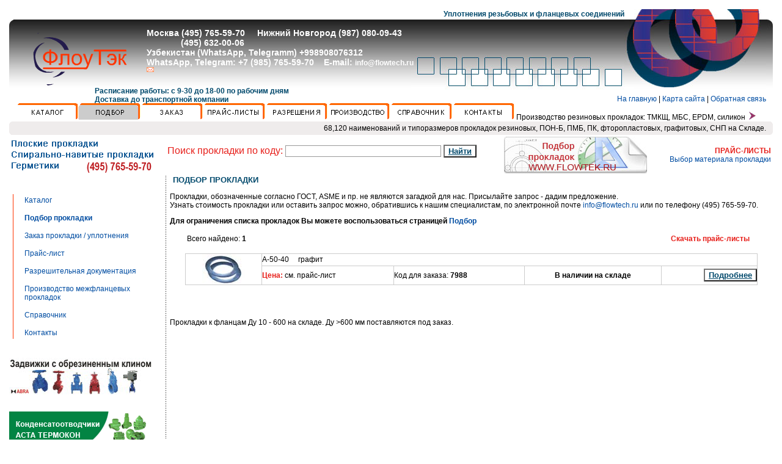

--- FILE ---
content_type: text/html; charset=windows-1251
request_url: http://www.flowtech.ru/podbor/?srchPat%5B12%5D=7988
body_size: 14586
content:
<font size=-1><html>
<head>
<title>Подбор межфланцевой (фланцевой) прокладки по параметрам фланца. ФлоуТэк</title>
<meta name="verify-v1" content="d1hzi/jO64OgAYa6sTArYj3aUamFAyMNqZtloRAHGJk=" />
<meta name="verify-v1" content="5Pix1Ld1T4hD5dJ+LvgIy3cBZxlWvr0+dmrEMjT8KD0=" />
<meta http-equiv="Content-Type" content="text/html; charset=windows-1251">
<meta name=Description content="Подбор межфланцевой (фланцевой) прокладки по параметрам фланца. ФлоуТэк">
<meta name=Keywords content="прокладка ГОСТ, прокладка DIN, прокладка ANSI, резиновая, паронитовая, фторопластовая, графитовая, плоская прокладка, спирально-навитая прокладка, давление, диаметр, подобрать прокладке, цена, стоимость, фланец, стандарт фланца, присоединительный выступ, выступ-впадина, шип-паз">
<link rel='shortcut icon' href='/flowtechico.ico' type='image/x-icon'> 
<link rel='stylesheet' type='text/css' href='/stylef.css'>
    <link rel='stylesheet' type='text/css' href='/stylel.css'>
<link rel='stylesheet' type='text/css' href='/styledp.css'>
</head>

<body marginheight=15 marginwidth=15>
<p class=advert><noindex>Страница распечатана с сайта www.flowtech.ru</noindex></p>
<table width=100% border=0 cellpadding=0 cellspacing=0>
  <tr >
    <td ><!--begin of Top100-->
<a href="http://top100.rambler.ru/top100/"><img src="http://counter.rambler.ru/top100.cnt?1146587" alt="Rambler's Top100" width=1 height=1 border=0></a>
<!--end of Top100 code--></td>
    <td height=17><div align=right></div></td>
    <td  valign=middle><div align=right><span class=title>Уплотнения резьбовых и фланцевых соединений</span></div></td>
    <td width=232 rowspan=2  valign=top align=right><div align='right'><img src=/flowtech/systems/krugi.jpg width=232 height=131></div></td>
    <td  valign=middle>&nbsp;</td>
  </tr>
  <tr height=123>
    <td valign=top width='11'> <img src='/flowtech/systems/bgtop1l.jpg'></td>
    <td valign=top background=/flowtech/systems/bgtop1.jpg width=55%>  
	
	<div class=leftcolm><a href='http://www.flowtech.ru'><img src=/flowtech/logo.gif border=0 width=199 height=123></a></div>
  <div class=rightcolm ><h5><span class=btstring>Расписание работы: с 9-30 до 18-00 по рабочим дням <br>Доставка до транспортной компании </span></h5> </div>
	 <div align=left class=cont><br>Москва (495) 765-59-70 
       &nbsp;&nbsp;&nbsp; Нижний Новгород (987) 080-09-43 <br>&nbsp;&nbsp;&nbsp;&nbsp;&nbsp;&nbsp;&nbsp;&nbsp;&nbsp;&nbsp;&nbsp; &nbsp; (495) 632-00-06 &nbsp;&nbsp;&nbsp; <br>Узбекистан (WhatsApp, Telegramm) +998908076312<br>WhatsApp, Telegram: +7 (985) 765-59-70
  &nbsp;&nbsp; E-mail: <a href=mailto:info@flowtech.ru class=whiteword>info@flowtech.ru&nbsp;&nbsp;<img src='/flowtech/systems/email.gif' width='12' height='8' border=0></a></div></td>
    <td valign=bottom background=/flowtech/systems/bgtop1.jpg><div align='right'><br><img src='/flowtech/systems/kvadrati.jpg' width='350' height='72'></div></td>
    <td width='11' valign=top><img src='/flowtech/systems/bgtop1r.jpg' width='11' height='123'></td>
  </tr>
  <tr>
    <td height=1 width=11>&nbsp;</td>
    <td height=1>&nbsp;</td>
    <td height=1 colspan='2' align=right><a href='/'>На главную </a>&#124; <a href='/map/'>Карта сайта</a> &#124; <a href='/contacts/'>Обратная связь</a> </td>
    <td height=1 >&nbsp;</td>
  </tr>
<tr>
  <td width=11>&nbsp;</td>
  <td colspan=3 valign=bottom><a href='/catalog/'><img src=/netcat_files/450/h_b12a4a0b5546955bd67ad58f1458700e alt='Каталог' border=0></a><a href='/podbor/?action=search'><img src=/netcat_files/536/h_af36e224012bc7e97597ba40eb1c822d alt='Подбор прокладки' border=0></a><a href='/zpu/'><img src=/netcat_files/452/h_e9c6fdfa9f5c6a84f66d4511673724ae alt='Заказ прокладки / уплотнения' border=0></a><a href='/price/'><img src=/netcat_files/648/h_b24c0a206f6488e6c470053256b5c0f4 alt='Прайс-лист' border=0></a><a href='/sertifikat/'><img src=/netcat_files/570/h_9daa72e3adecfc12138fe6fe4ba23532 alt='Разрешительная документация' border=0></a><a href='/product/'><img src=/netcat_files/909/h_01d3087c6e7184c76932b323073bc149 alt='Производство межфланцевых прокладок' border=0></a><a href='/techinfo/'><img src=/netcat_files/571/h_b8343ad4dbcc8d6416b22e2dff08f9c2 alt='Справочник' border=0></a><a href='/contacts/'><img src=/netcat_files/447/h_30e6004e94e3141f128f2638ed458e0f alt='Контакты' border=0></a>&nbsp;Производство резиновых прокладок: ТМКЩ, МБС, EPDM, силикон&nbsp;&nbsp;<a href=http://www.flowtech.ru/snew/><img src='/flowtech/systems/str.gif' width=11 height=13 border=0 alt='Прокладки и уплотнения'></a></td>
  <td valign=bottom>&nbsp;</td>
</tr>
 <tr bgcolor=efecec>
    <td width=11><img src='/flowtech/systems/prl.gif'></td>
    <!--<td height=22 align=right><div align=left><b>&nbsp;&nbsp;<a href=http://www.flowtech.ru/price/>Прайс-листы</a>&nbsp;</b></div></td>-->
    <td colspan=3 height=22 align=right> 68,120 наименований и типоразмеров прокладок резиновых, ПОН-Б, ПМБ, ПК, фторопластовых, графитовых, СНП на Складе. </td>
    <!--<td height=22 align=left><b>&nbsp;&nbsp;<a href=http://www.flowtech.ru/price/>Прайс-листы</a></b></td>-->
    <td width=11><img src='/flowtech/systems/prr.gif'></td>
  </tr>
<!--<tr>
  <td colspan=4 align=center>
  <style>
   .colortext {
     color: red; 
font-size: 20px;
   }
  </style><span class=colortext>
<br>
<strong>Внимание! Офис и склад не работают с 31 декабря 2015 г по 10 января 2016 г. <br>Все запросы, полученные за этот период, будут обработаны 11 января 2016 г.<br><br></strong></span></td>
</tr>-->
</table><table width=100%><tr>
    <td><img src='http://www.flowtech.ru/flowtech/remontsnp.gif' width='234' height='60'></td>
    <td>
<form method='get' action='http://www.flowtech.ru/netcat/cart.php'>
        <div align=left class=redword>
 Поиск прокладки по коду: <input type='text' size=30 name='markirovra' value='' class='form_line' id='autoc'>
  <input name='submit'  type=submit class=form_button1 value='Найти' align=right>
        </div>
    </form>
	<script type='text/javascript' src='http://www.flowtech.ru/js/jquery.js'></script>
<script type='text/javascript' src='http://www.flowtech.ru/js/jquery.autocomplete.js'></script>
<script type='text/javascript'> 
$(document).ready(function() {
	$('#autoc').autocomplete('http://www.flowtech.ru/netcat/backend2.php', {
    delay:5,
    minChars:2,
    matchSubset:1,
    autoFill:false,
    matchContains:1,
    cacheLength:10,
    selectFirst:true,
 //   formatItem:liFormat,
    maxItemsToShow:15
 //   onItemSelect:selectItem
    }
  );
});
</script> </td>
	<td><!--<div align='center'><a href='http://www.flowtech.ru/infoform/'><img src='http://www.flowtech.ru/images/infoform.gif' width='150' height='50' border=0> </a></div>-->
	<a href='http://www.flowtek.ru' target=_blank ><img src='http://www.flowtech.ru/flowtech/wwww1.jpg' border=0></a></td>
	<td><div align=right><b><a href=http://www.flowtech.ru/price/><font color=#E7201B>ПРАЙС-ЛИСТЫ</font></a></b><br>
    <a href=http://www.flowtech.ru/catalog/various/>Выбор материала прокладки</a></b></div></td>
</tr>
</table>

<!--<br><br>-->

<table width=100% border=0 cellpadding=0 cellspacing=0>
  <tr>
    <td width=200 valign=top height=47>

<br><br>
	  <table width=250  border=0 cellspacing=3 cellpadding=3>
        <tr>
          <td valign=top background='/flowtech/systems/ramkal.gif' width=10></td>
    <td valign=top >
<font size=-1><a href=/catalog/>Каталог</a><br><br><b><a href=/podbor/?action=search>Подбор прокладки</a></b><br><br><a href=/zpu/>Заказ прокладки / уплотнения</a><br><br><a href=/price/>Прайс-лист</a><br><br><a href=/sertifikat/>Разрешительная документация</a><br><br><a href=/product/>Производство межфланцевых прокладок</a><br><br><a href=/techinfo/>Справочник</a><br><br><a href=/contacts/>Контакты</a></font> 
<!--<font size=-1><a href=/catalog/>Каталог</a><br><br><b><a href=/podbor/?action=search>Подбор прокладки</a></b><br><br><a href=/zpu/>Заказ прокладки / уплотнения</a><br><br><a href=/price/>Прайс-лист</a><br><br><a href=/sertifikat/>Разрешительная документация</a><br><br><a href=/product/>Производство межфланцевых прокладок</a><br><br><a href=/techinfo/>Справочник</a><br><br><a href=/contacts/>Контакты</a></font>-->
</td>
    </tr>
      </table>	
	  <br><br>
<a href='http://www.abradox.ru/' target=_blank ><img src='http://www.flowtech.ru/flowtech/abradox23460blank.gif' width='234' height='60' border=0></a><br><br>
<br>
	  <div align=left>
<!--<a href='http://www.flowlock.ru' target=_blank ><img src='http://www.flowtech.ru/flowtech/p1.gif' width='234' height='60' border=0></a><br><br>-->
<a href='http://www.asteama.ru' target='_blank'><img src='http://www.flowtech.ru/flowtech/asteama.gif' alt='АСТИМА - конденсатоотводчики, регуляторы давления, оборудование для пара, паровые системы' border='0' height='60' width='234'></a><br><br>
<!--<a href='http://www.flowtech.ru/catalog/l3020/' target=_blank ><img src='http://www.flowtech.ru/flowtech/spray.gif' width='234' height='60' border=0></a><br><br>-->
<br><img src='http://www.flowtech.ru/flowtech/inqr.jpg' width='224' border=0><br><br>
</div>

<!-- content -->
</td>
    <td background='/flowtech/systems/tochki1.gif' width=10>&nbsp;</td>
    <td width=1>&nbsp;</td>
    <td colspan=3 valign=top >
<p class=top1>Подбор прокладки</p>

  





<!-- Всего найдено: <b>1</b> -->

<p>Прокладки, обозначенные согласно ГОСТ, ASME и пр. не являются загадкой для нас. Присылайте запрос - дадим предложение.<br> Узнать стоимость прокладки или оставить запрос можно, обратившись к нашим специалистам, по электронной почте <a href=mailto:info@flowtech.ru>info@flowtech.ru</a> или по телефону (495) 765-59-70.</p>
<p><strong>Для ограничения списка прокладок Вы можете воспользоваться страницей <a href=http://www.flowtech.ru/podbor/?action=search>Подбор</a></strong> </p>
<table width=95% align=center><tr><td>
Всего найдено: <b>1</b></td>
<td align=right><b>&nbsp;&nbsp;<a href=http://www.flowtech.ru/price/><font color=#E7201B> Скачать прайс-листы</font></a></b><td>
</tr></table><br>

<table width='95%'  border='0' cellspacing='2' cellpadding='0' style='BORDER-COLLAPSE: collapse;' align=center>
<form method='get' action='http://www.flowtech.ru/netcat/cart.php'>
<input type=hidden name=markirovra value='7988'>
<input name='cc' type='hidden' value='236'>
<input name='sub' type='hidden' value='536'>
<input name=title type='hidden' value='Подбор прокладки'>

<tr> 
<td class=tableform rowspan=2><img src="http://www.flowtech.ru/flowtech/prgrafit1.jpg" alt='прокладка графит'></td>
<!--<td class=tableform colspan=4><div align=left> --><!--Прокладка; материал - Графит армированный; для фланца ГОСТ 12820,12821,12815 Условный проход Ду 50; Давление 40 кг/см2; Форма поверхности - Присоединительный выступ; | &nbsp;&nbsp;&nbsp;--><!--<nobr>А-50-40 &nbsp;&nbsp;&nbsp; графит</nobr></div></td></tr>-->
<td class=tableform colspan=4><div align=left> А-50-40 &nbsp;&nbsp;&nbsp; графит</div></td></tr>
   <tr> 
    <td class=tableform><div align=left><font color=#E7201B><b>Цена:</b></font> см. прайс-лист <!--33.12 руб. (без НДС)--></div></td>
    <td class=tableform><div align=left>Код для заказа:<b> 7988</b> </div></td>
    <td class=tableform><b>В наличии на складе</b></td> 
    <td class=tableform><div align=right>
<!--<form method='get' action='http://www.flowtech.ru/netcat/cart.php'>
<input type=hidden name=markirovra value='7988'>-->

<input type=submit class=form_button1 value='Подробнее'>
<!--</form>-->
</div></td>
</tr>
<tr><td>&nbsp;</td></tr>
</form>    <tr><td colspan=9><br></td></tr>
  </table><br><p>Прокладки к фланцам Ду 10 - 600 на складе. Ду >600 мм поставляются под заказ.</p>
<!--   -->
  

</td>
  </tr>
</table>
<!-- /content -->
<table width=100% border=0>
<tr><td colspan=7>&nbsp;</td></tr><tr><td colspan=6>&nbsp;</td></tr>
<tr><td colspan=7>При заказе на сумму более 9999 р. осуществляем бесплатную доставку по Москве. В остальных случаях стоимость доставки - 999 р. c НДС. </td></tr>
  <tr>
    <td colspan=7><hr color=#ee3c23 size=1></td>
  </tr>
  <tr>
    <td width=165><img src='/flowtech/systems/kvadrati1.gif' width=161 height=59></td>
    <td><div align=left>Тел. (495) 765-59-70: <strong>с 9-30 до 18-00</strong><br> 
    Факс (495) 632-00-06, E-mail: <a href='mailto:info@flowtech.ru'>info@flowtech.ru</a></div></td>
    <td><div align=left><font color=#0a0a54>2007-2025 ЗАО &quot;ФлоуТэк&quot;:с 9-30 до 18-00<br>
    www.FlowTech.ru</font></div></td>
    <td><!--LiveInternet counter--><script type="text/javascript"><!--
document.write("<a href='http://www.liveinternet.ru/click' "+
"target=_blank><img src='http://counter.yadro.ru/hit?t39.11;r"+
escape(document.referrer)+((typeof(screen)=="undefined")?"":
";s"+screen.width+"*"+screen.height+"*"+(screen.colorDepth?
screen.colorDepth:screen.pixelDepth))+";u"+escape(document.URL)+
";i"+escape("Жж"+document.title.substring(0,80))+";"+Math.random()+
"' alt='' title='LiveInternet' "+
"border=0 width=31 height=31><\/a>")//--></script><!--/LiveInternet-->
</td>
    <td><!--begin of Top100 logo-->
<a href="http://top100.rambler.ru/top100/"><img src="http://top100-images.rambler.ru/top100/w2.gif" alt="Rambler's Top100" width=88 height=31 border=0></a>
<!--end of Top100 logo --></td>
    <td><!--SpyLOG-->
<span id="spylog934649"></span><script type="text/javascript"> var spylog = { counter: 934649, image: 5006, next: spylog }; document.write(unescape('%3Cscript src%3D"http' + (('https:' == document.location.protocol) ? 's' : '') + '://counter.spylog.com/cnt.js" defer="defer"%3E%3C/script%3E')); </script>
<!--SpyLOG--></td>
<td><a href='http://www.dpva.ru/Guide/' target='_blank' ><img src='http://www.dpva.ru/images/mainpictures/dpvabannerBW.gif' border='0' width='88' height='31' alt='DPVA.info Инженерный справочник.'></a> </td>
  </tr>
<tr><td colspan=6 border=0><div align=right>Производство фланцевых прокладок, уплотнения фланцевых соединений, спирально-навитые прокладки, уплотнение резьбы, фум лента, <a href='http://www.flowlock.ru' target=_blank>герметики</a>, лен сантехнический<br></div>  </td></tr>
</table>
<!-- Yandex.Metrika -->
<script src="//mc.yandex.ru/resource/watch.js" type="text/javascript"></script>
<script type="text/javascript">
try { var yaCounter67629 = new Ya.Metrika(67629); } catch(e){}
</script>
<noscript><div style="position: absolute;"><img src="//mc.yandex.ru/watch/67629" alt="" /></div></noscript>
<!-- Yandex.Metrika -->
</body>
</html>

--- FILE ---
content_type: text/css
request_url: http://www.flowtech.ru/stylef.css
body_size: 3349
content:
td,body {
	font-family: Arial;
	font-size:12px;
	color:#000000;
}
a {
	color:014da2;
	font-size:12px;
	font-family: Arial;
	text-decoration:none;
}

.title {
	font-size:12px;
	font-weight:700;
	color:#00496c;
}

.whiteword {
	font-size:12px;
	font-weight:700;
	color:#ffffff;
}

.redword {
	font-size:16px;
	font-weight:500;
	color:#E7201B;
}

.small {
	font-size:11px;
}

.leftcol {
	padding-bottom:4px;
	padding-left:15px;
	padding-top:10px;
}

.rightcol {
	padding-bottom:4px;
	padding-top:10px;
	text-align:right;
}

.top {
	padding-left:5px;
	padding-right:10px;
	color:#00496c;
	font-size:14px;
	font-weight:600;	
}

.form_sign {
	text-align:right;
	font-size:11px;	
	padding-bottom:2px;
	padding-top:10px;
}

.spec {
	background : url(images/bg_spec.gif) repeat-x;
}

.spec_prod {
	background: url(images/bg_prod.gif) no-repeat;
}

.spec_link {
	font-size:11px;
	color:#8494B3;
}

.news_date {
	color:#999999;
}

.naime {
	color:#014da2;
	font-size:16px;
	font-weight:500;
}


.word_col{
	font-size:15px;
	color:#000066;
}

.form_line { 
BORDER: 1px solid #999999
}

.form_button1 { 
BORDER: 0 px solid grey; 
BACKGROUND-COLOR: #ffffff;
	color: #00496c;
	font-weight:bold;
text-decoration:underline;
cursor: pointer;

} 


.form_button { 
BORDER: 2px outset  #ff3300; 
BACKGROUND-COLOR: #ffffff; 
COLOR: #0a0a54
}


.tableform {
	border-width: 1px; 
	border-color: #cccccc;
	border-style: solid; 
	font-size:12px;
	text-align:center;
}
LI {
 color: ee3c23; /* Цвет маркеров */
	margin-left: -10px;
line-height: 2
}
LI SPAN {
 color: black; /* Цвет текста */
}

.backgr {
background:  url('/flowtech/systems/kartinka3.gif');
background-repeat: no-repeat; 
background-position: right bottom;
} 

.backgr1 {
background:  url('/flowtech/systems/kartinka5.jpg');
background-repeat: no-repeat; 
background-position: right bottom;
} 

marker {
	color:black;
	font-size:12px;
	font-family: Arial;
	text-decoration:none;
}

.titleword {
	color: #014da2;
	font-weight:bold;
}

.top1 {
	padding-left:5px;
	padding-right:10px;
	color:#00496c;
	font-size:13px;
	font-weight:700;
	text-transform:uppercase; 	
}

.top2 {
	padding-left:5px;
	padding-right:10px;
	color:#00496c;
	font-size:10px;
	font-weight:700;
	text-transform:uppercase; 
	}

#sign {
  padding: 10px; margin: 0px 10px 10px 0px;
  background: #fbebbf; 
  border: 1px solid black;
  width: 95%;		
  float:left;
}

.ac_results {
	padding: 0px;
	border: 1px solid WindowFrame;
	background-color: Window;
	overflow: hidden;
}
 
.ac_results ul {
	width: 100%;
	list-style-position: outside;
	list-style: none;
	padding: 0;
	margin: 0;
}
 
.ac_results iframe {
	display:none;/*sorry for IE5*/
	display/**/:block;/*sorry for IE5*/
	position:absolute;
	top:0;
	left:0;
	z-index:-1;
	filter:mask();
	width:3000px;
	height:3000px;
}
 
.ac_results li {
	position:relative;
    margin: 0px;
	padding: 2px 5px;
	cursor: pointer;
	display: block;
	width: 100%;
	font: menu;
	font-size: 12px;
	overflow: hidden;
}
 
.ac_loading {
	background : Window url('autocomplete_indicator.gif') right center no-repeat;
}
 
.ac_over {
	background-color: Highlight;
	color: HighlightText;
}
 

--- FILE ---
content_type: text/css
request_url: http://www.flowtech.ru/stylel.css
body_size: 467
content:
.rightcolm {
 position: absolute; 
 left: 155px; 
 top: 125px; 
 width: 400px; 
 background: transparent; 

}

.leftcolm {
 position: absolute; 
 left: 22px; 
 top: 32px; 
 width: 400px;
 background: transparent;
}

.btstring {
	font-family: Arial;
	color:#00496c;
	font-size:12px;
}

.cont {
 position: absolute; 
 left: 240px; 
 top: 30px; 
 width: 450px;
 background: transparent;
 color: white; 
 font-weight:700;
font-size:14px;
}

--- FILE ---
content_type: text/css
request_url: http://www.flowtech.ru/styledp.css
body_size: 112
content:
@media screen {
 
.advert {
  display: none;
 }
}

@media print {

.advert {
  display: block;
 }

